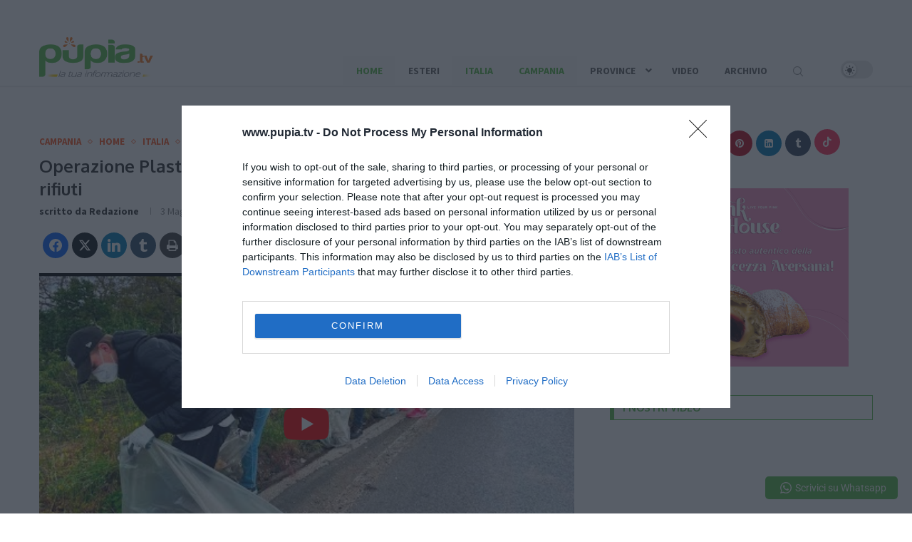

--- FILE ---
content_type: application/javascript; charset=utf-8
request_url: https://www.pupia.tv/wp-content/plugins/easy-social-share-buttons3/assets/modules/click-to-chat.min.js?ver=10.3
body_size: 470
content:
document.querySelector(".essb-c2c-b")&&(document.querySelector(".essb-c2c-b").onclick=function(e){e.preventDefault();let t=this.getAttribute("data-mode")||"";document.querySelector('.essb-c2c-w[data-mode="'+t+'"]')&&document.querySelector('.essb-c2c-w[data-mode="'+t+'"]').classList.toggle("active")}),document.querySelectorAll(".essb-c2c-w-header-close").forEach(e=>{e.onclick=function(e){e.preventDefault();let t=this.getAttribute("data-mode")||"";document.querySelector('.essb-c2c-w[data-mode="'+t+'"]')&&document.querySelector('.essb-c2c-w[data-mode="'+t+'"]').classList.toggle("active")}}),document.querySelectorAll(".essb-c2c-o").forEach(e=>{e.onclick=function(e){e.preventDefault();let t=this.getAttribute("data-app")||"",c=this.getAttribute("data-text")||"",a=this.getAttribute("data-number")||"",r=!1,o="";/Android|webOS|iPhone|iPad|iPod|BlackBerry|IEMobile|Opera Mini/i.test(navigator.userAgent)&&(r=!0),"whatsapp"==t&&(o="https://api.whatsapp.com/send?phone="+a+"&text="+c),"viber"==t&&(o="viber://chat?number="+a+"&text="+c),"email"==t&&(o="mailto:"+a+(""!=c?"&body="+c:"")),"phone"==t&&(o="tel:"+a),"messenger"==t&&(o=a),"telegram"==t&&(o=a),r?window.location.href=o:window.open(o,"_blank")}});

--- FILE ---
content_type: application/javascript; charset=utf-8
request_url: https://www.pupia.tv/wp-content/cache/min/1/wp-content/themes/pupia-main/js/darkmode.js?ver=1766065259
body_size: 601
content:
(function($){"use strict";var PENCI=PENCI||{};PENCI.darkmode=function(){var logos=$('.penci-limg'),autoby=penci_dark.auto_by,darktheme=penci_dark.darktheme,hr=(new Date()).getHours(),lc='pclight-mode',dc='pcdark-mode';if(darktheme!==''){lc='pclight-mode pcdm-enable'}else{dc='pcdark-mode pcdm-enable'}
if(autoby==='os'&&!darktheme&&window.matchMedia&&window.matchMedia('(prefers-color-scheme: dark)').matches){$('body').removeClass('pclight-mode').addClass(dc);document.cookie="penci_mode=dark; path=/";logos.each(function(){var logo_dark=$(this).attr('data-darklogo');if(logo_dark!==null){$(this).attr('src',logo_dark)}})}else if(autoby==='os'&&window.matchMedia&&window.matchMedia('(prefers-color-scheme: light)').matches){$('body').removeClass('pcdark-mode').removeClass('pcdm-enable').addClass(lc);document.cookie="penci_mode=light; path=/";logos.each(function(){var logo_light=$(this).attr('data-lightlogo');if(logo_light!==null){$(this).attr('src',logo_light)}})}
if(autoby==='time'&&hr>18){$('body').removeClass('pclight-mode').addClass(dc);document.cookie="penci_mode=dark; path=/";logos.each(function(){var logo_dark=$(this).attr('data-darklogo');if(logo_dark!==null){$(this).attr('src',logo_dark)}})}else if(autoby==='time'){$('body').removeClass('pcdark-mode').removeClass('pcdm-enable').addClass(lc);document.cookie="penci_mode=light; path=/";logos.each(function(){var logo_light=$(this).attr('data-lightlogo');if(logo_light!==null){$(this).attr('src',logo_light)}})}
$('.pc_dm_mode').each(function(){$(this).find('.pc_dark_mode_toggle').attr("checked",!!$('body').hasClass('pcdark-mode'));$(this).find('.slider').on('click',function(){$('body').addClass('pcdm-loading');var t=$(this).closest('.pc_dm_mode'),c=t.find('.pc_dark_mode_toggle');c.attr("checked",!c.attr("checked"));t.toggleClass('active');if(c.attr("checked")){$('body').removeClass('pclight-mode').addClass(dc);document.cookie="penci_mode=dark; path=/";logos.each(function(){var logo_dark=$(this).attr('data-darklogo');if(logo_dark!==null){$(this).attr('src',logo_dark)}})}else{$('body').removeClass('pcdark-mode').removeClass('pcdm-enable').addClass(lc);document.cookie="penci_mode=light; path=/";logos.each(function(){var logo_light=$(this).attr('data-lightlogo');if(logo_light!==null){$(this).attr('src',logo_light)}})}
setTimeout(function(){$('body').removeClass('pcdm-loading')},400)})})};$(document).ready(function(){PENCI.darkmode()})})(jQuery)